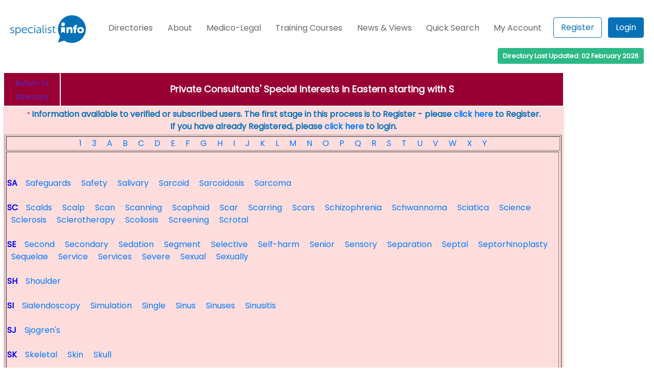

--- FILE ---
content_type: text/html
request_url: https://www.specialistinfo.com/si_find_pr.php?s=2&l=0&r=EA&p=S
body_size: 7250
content:
<!DOCTYPE HTML>
<html>
<head>
<meta charset="UTF-8">
<meta name="viewport" content="width=1000, initial-scale=1">
<meta http-equiv="expires" content="Fri, Apr 01 1974 00:00:00 GMT" />
<meta http-equiv="pragma" content="no-cache" />
<meta http-equiv="cache-control" content="no-cache" />
<meta name="description" value="">

<script>
  (function(i,s,o,g,r,a,m){i['GoogleAnalyticsObject']=r;i[r]=i[r]||function(){
  (i[r].q=i[r].q||[]).push(arguments)},i[r].l=1*new Date();a=s.createElement(o),
  m=s.getElementsByTagName(o)[0];a.async=1;a.src=g;m.parentNode.insertBefore(a,m)
  })(window,document,'script','//www.google-analytics.com/analytics.js','ga');

  ga('create', 'UA-38879664-1', 'auto');
  ga('send', 'pageview');

</script>

<!-- myspecialistinfo JS and CSS files -->
<script src='/js/tools.js' type='text/javascript'></script>
<!-- live query version removed Apr 12 -->
<script src='msi_/js/jquery.js' type='text/javascript'></script>
<script src='msi_/js/mysi.js' type='text/javascript'></script>

<script src="https://cdnjs.cloudflare.com/ajax/libs/jquery-tools/1.2.7/jquery.tools.min.js"></script>
<script language="JavaScript" type="text/javascript" src="/js/favsys.js"></script>
<script language="JavaScript" type="text/javascript" src="/js/jedit.js"></script>
<script type="text/javascript" src="https://ajax.googleapis.com/ajax/libs/jqueryui/1.7.2/jquery-ui.js"></script>
<script type="text/javascript">
$(document).ready(function(){
	  function slideout(){
  setTimeout(function(){
  $("#response").slideUp("slow", function () {
      });

}, 2000);}

    $("#response").hide();
	$(function() {
	$("#list ul").sortable({ opacity: 0.8, cursor: 'move', update: function() {

			var order = $(this).sortable("serialize") + '&update=update';
			$.post("updatefavlist.php", order, function(theResponse){
				$("#response").html(theResponse);
				$("#response").slideDown('slow', function() {
   				var page_anchor = $(location).attr('href');
				window.location.reload(page_anchor);
			});

			//slideout();
			});
		}
		});
	});

});
</script>
<link type='text/css' href='style15.css' rel='stylesheet' media='screen' />
<link type='text/css' href='msi_/css/msi-dialog-moz.css' rel='stylesheet' media='screen' />
<link type="text/css" href="style15print.css" rel="stylesheet" media="print" />
<link rel="shortcut icon" href="/favicon.ico" />
<link rel="icon" type="image/ico" href="/favicon.ico" />

<link rel="stylesheet" href="https://fonts.googleapis.com/css?family=Poppins" />
<link rel="stylesheet" href="https://cdn.jsdelivr.net/npm/bootstrap@4.0.0/dist/css/bootstrap.min.css" integrity="sha384-Gn5384xqQ1aoWXA+058RXPxPg6fy4IWvTNh0E263XmFcJlSAwiGgFAW/dAiS6JXm" crossorigin="anonymous">

<!-- myspecialistinfo JS and CSS files -->
<title>Private Consultants' Special Interests in Eastern starting with S</title>
</head>
<body>
<div class="pagecontainer">
<!-- Menu Template Logic-->
<script>
	function openPanel(panel) {
		const panelList = ['p1', 'p2', 'p3', 'p4', 'p5', 'p6', 'p7'];

		panelList.forEach(element => {
			if(element !== panel){
				document.getElementById(element).classList.remove('dropdown-panel__show');
			}
		});

		document.getElementById(panel).classList.toggle('dropdown-panel__show');
    }
</script>


<div class="nav-topline">
	<div class="row">
		<div class="col-auto text-left">
			<a href="a_index.php"><img src="images/logo.png" alt="logo"></a>
		</div>
		<div class="col text-center m-0">
			<nav class="navbar navbar-expand-lg navbar-light d-block pr-0 pl-0">
				<button class="navbar-toggler float-right" type="button" data-toggle="collapse" data-target="#navbarSupportedContent" aria-controls="navbarSupportedContent" aria-expanded="false" aria-label="Toggle navigation">
					<span class="navbar-toggler-icon"></span>
				</button>

				<div class="collapse navbar-collapse" id="navbarSupportedContent">
					<ul class="nav w-100">
						<li><a href="#" onclick="openPanel('p1')">Directories</a></li>
						<li><a href="#" onclick="openPanel('p2')">About</span></a></li>
						<li><a href="#" onclick="openPanel('p3')">Medico-Legal</a></li>
						<li><a href="#" onclick="openPanel('p4')">Training Courses</a></li>
						<li><a href="#" onclick="openPanel('p5')">News & Views</a></li>
						<li><a href="#" onclick="openPanel('p6')">Quick Search</a></li>
						<li><a href="#" onclick="openPanel('p7')">My Account</a></li>
						<li>
							<div class="inline-block text-center text-lg-right" style="margin-top: -4px">
																	<a href="/a_signup_page.php" title="Register" class="p-0 pr-2"><button type="button" class="btn-outline">Register</button></a>
									<a href="/a_login_page.php" title="Login Details" class="p-0"><button type="button" class="btn-full">Login</button></a>
															</div>
						</li>
					</ul>
				</div>
			</nav>
		</div>
	</div>
</div>

<div id="p1" class="dropdown-panel">
	<div class="row">
		<div class="col-12 col-lg-3">
			<ul class="nav h-100">
				<li style="background: linear-gradient(0deg, rgb(7, 113, 184), rgb(7, 113, 184)), url('/images/image-01.jpg'); background-blend-mode: multiply,normal;"></li>
			</ul>
		</div>
		<div class="col nav m-0 p-0">
			<li>UK Consultants
				<ul>
					<li><a href="/b_directory.php" title="NHS & Private Consultants">NHS & Private</a></li>
					<li><a href="/b_directory_pr.php" title="Private Consultants">Private Consultants</a></li>
					<li><a href="/b_directory_ml.php" title="Medico-Legal Consultants">Medico-Legal Consultants</a></li>
					<li><a href="/b_directory_ct.php" title="Investigators & Key Opinion Leaders">Investigators & KOLs</a></li>
				</ul>
			</li>
		</div>
		<div class="col nav m-0 p-0">
			<li>UK GPs
				<ul>
					<li><a href="/a_directory_gp2.php" title="NHS & Private GPs">NHS & Private</a></li>
					<li><a href="/a_directory_gp_priv.php" title="Private GPs">Private GPs</a></li>
					<li><a href="/a_directory_gp_ml2.php" title="medico-legal GPs">Medico-Legal GPs</a></li>
					<li><a href="/a_directory_gp_ct2.php" title="GP investigators">Investigator GPs</a></li>
				</ul>
			</li>
		</div>
		<div class="col nav m-0 p-0">
			<li>Irish Republic Consultants
				<ul>
					<li><a href="/intl/ei/i_directory.php" title="Public & Private Consultants">Public & Private</a></li>
					<li><a href="/intl/ei/i_directory_pr.php" title="Private Consultants">Private Consultants</a></li>
					<li><a href="/intl/ei/i_directory_ml.php" title="Medico-Legal Consultants">Medico-Legal Consultants</a></li>
					<li><a href="/intl/ei/i_directory_ct.php" title="Investigators & Key Opinion Leaders">Investigators & KOLs</a></li>
				</ul>
			</li>
		</div>
	</div>
</div>

<div id="p2" class="dropdown-panel">
	<div class="row">
		<div class="col-12 col-lg-3">
			<ul class="nav h-100">
				<li style="background: linear-gradient(0deg, rgb(7, 113, 184), rgb(7, 113, 184)), url('/images/image-02.jpg'); background-blend-mode: multiply,normal;"></li>
			</ul>
		</div>
		<div class="col nav m-0 p-0">
			<li>About SpecialistInfo
				<ul>
					<li><a href="/a_aboutus.php" title="Home Page">About Us</a></li>
					<li><a href="/a_contactus.php" title="Contact Us">Contact Us</a></li>
					<li><a href="/the-team" title="The Team">The Team</a></li>
					<li><a href="/a_testimonials.php" title="Testimonials">Testimonials</a></li>
										<li><a href="/a_members.php" title="Members">Members</a></li>
				</ul>
			</li>
		</div>
		<div class="col nav m-0 p-0">
			<li>GDPR
				<ul>
					<li><a href="/gdpr-and-pecr-guidance" title="GDPR and PECR Guidance">GDPR and PECR Guidance</a></li>
					<li><a href="/legitimate-interests-assessment-1" title="Legitimate Interests Assessment Template for Users">Legitimate Interests Assessment Template for Users</a></li>
				</ul>
			</li>
		</div>
		<div class="col nav m-0 p-0">
			<li>Statistics
				<ul>
					<li><a href="/a_stats_view_gp.php" title="Number of GPs">Number of GPs</a></li>
					<li><a href="/a_stats_view.php" title="Number of Consultants">Number of Consultants</a></li>
					<li><a href="/a_stats_view_spec.php?t=1" title="Consultants within Specialties">Consultants within Specialties</a></li>
					<li><a href="/a_stats_view_spec.php?t=2" title="Medico-Legal Specialties">Medico-Legal Specialties</a></li>
					<li><a href="/a_stats_view_spec.php?t=3" title="Clinical Trials Specialties">Clinical Trials Specialties</a></li>
					<li><a href="/a_stats_view_spec.php?t=4" title="Key Opinion Leader Specialties">Key Opinion Leader Specialties</a></li>
					<li><a href="/a_stats_view_spec.php?t=5" title="Private Consultants Specialties">Private Consultants Specialties</a></li>
				</ul>
			</li>
		</div>
	</div>
</div>

<div id="p3" class="dropdown-panel">
	<div class="row">
		<div class="col-12 col-lg-3">
			<ul class="nav h-100">
				<li style="background: linear-gradient(0deg, rgb(7, 113, 184), rgb(7, 113, 184)), url('/images/image-03.jpg'); background-blend-mode: multiply,normal;"></li>
			</ul>
		</div>
		<div class="col nav m-0 p-0">
			<li>Services
				<ul>
					<li><a href="/specialistinfo-medico-legal-services" title="Medico-Legal Services">Medico-Legal Services</a></li>
					<li><a href="/a_lia_example_for_drs_ml.php" title="Example Legitimate Interests Assessment for Doctors">Example Legitimate Interests Assessment for Doctors</a></li>
					<li><a href="/faculty-of-expert-witnesses-panel" title="Faculty of Expert Witnesses Panel">Faculty of Expert Witnesses Panel</a></li>
					<li><a href="/_cms/uploads/FEW_Code_Of_Good_Practice_2022_927a25dc9f.pdf" title="FEW Code of Good Practice">FEW Code of Good Practice</a></li>
					<li><a href="/mediators" title="Mediators">Mediators</a></li>

				</ul>
			</li>
		</div>
		<div class="col nav m-0 p-0">
			<li>Courses
				<ul>
					<li><a href="https://www.medicolegalconference.com/" title="Medico-Legal Conference">Medico-Legal Conference</a></li>
					<li><a href="/course-calendar-2026" title="Course Calendar 2026">Course Calendar 2026</a></li>
					<li><a href="/ml-personal-injury-course" title="Personal Injury">Personal Injury</a></li>
					<li><a href="/ml-clinical-negligence-course" title="Clinical Negligence">Clinical Negligence</a></li>
					<li><a href="/ml-expert-witness-reaccreditation-day" title="Expert Witness Reaccreditation Day">Expert Witness Reaccreditation Day</a></li>
					<li><a href="/ml-risk-management-toolkit" title="Risk Management Toolkit">Risk Management Toolkit</a></li>
					<li><a href="/ml-court-room-skills" title="Courtroom Skills Course">Courtroom Skills Course</a></li>
					<li><a href="/ml-scottish-expert-witness-course" title="Scottish Expert Witness Course">Scottish Expert Witness Course</a></li>
					<li><a href="/ml-expert-secretaries-skills-course" title="ML Expert Secretaries Skills Course">ML Expert Secretaries Skills Course</a></li>
					<li><a href="/mediation-course" title="Mediation">Mediation</a></li>
				</ul>
			</li>
		</div>
		<div class="col nav m-0 p-0">
			<li>Magazine
				<ul>
					<li><a href="/medico-legal-magazine-landing-page" title="All Issues">All Issues</a></li>
					<li><a href="/articles" title="Articles">Articles</a></li>
					<li><a href="http://www.ukmj.co.uk/" title="Mediation Journal">Mediation Journal</a></li>
					<li><a href="/_cms/uploads/Medico_Legal_Magazine_Expert_Witnesses_Adverts_b907e9ea4e.pdf" title="Expert Witness Advertise Here">Expert Witness Advertise Here</a></li>
					<li><a href="https://uploads-ssl.webflow.com/61adad71691946eb018c2aa4/64bb54d707c7bcd1e2fbd6d8_Medico-Legal%20Magazine%20-%20Media%20Pack.pdf" title="Law Firms & Agencies Advertise Here">Law Firms & Agencies Advertise Here</a></li>
				</ul>
			</li>
		</div>
	</div>
</div>

<div id="p4" class="dropdown-panel">
	<div class="row">
		<div class="col-12 col-lg-3">
			<ul class="nav h-100">
				<li style="background: linear-gradient(0deg, rgb(7, 113, 184), rgb(7, 113, 184)), url('/images/image-04.jpg'); background-blend-mode: multiply,normal;"></li>
			</ul>
		</div>
		<div class="col nav m-0 p-0">
			<li>Course Description
				<ul>
					<li><a href="/ml-personal-injury-course" title="Personal Injury">Personal Injury</a></li>
					<li><a href="/ml-clinical-negligence-course" title="Clinical Negligence">Clinical Negligence</a></li>
					<li><a href="/ml-expert-witness-reaccreditation-day" title="Expert Witness Reaccreditation Day">Expert Witness Reaccreditation Day</a></li>
					<li><a href="/ml-risk-management-toolkit" title="Risk Management Toolkit">Risk Management Toolkit</a></li>
					<li><a href="/ml-court-room-skills" title="Courtroom Skills Course">Courtroom Skills Course</a></li>
					<li><a href="/ml-scottish-expert-witness-course" title="Scottish Expert Witness Course">Scottish Expert Witness Course</a></li>
					<li><a href="/ml-expert-secretaries-skills-course" title="ML Expert Secretaries Skills Course">ML Expert Secretaries Skills Course</a></li>
					<li><a href="/mediation-course" title="Mediation">Mediation</a></li>
				</ul>
			</li>
		</div>
		<div class="col nav m-0 p-0">
			<li>Course Information
				<ul>
					<li><a href="/course-calendar-2026" title="Course Calendar 2026">Course Calendar 2026</a></li>
					<li><a href="/course-tutors" title="Course Tutors">Course Tutors</a></li>
					<li><a href="/venues" title="Venues">Venues</a></li>
					<li><a href="/cancellations" title="Cancellations">Cancellations</a></li>
					<li><a href="/developing-your-ml-practice" title="Developing your ML Practice">Developing your ML Practice</a></li>
					<li><a href="/courses-testimonials" title="Testimonials">Testimonials</a></li>
					<li><a href="/contact-us" title="Contact">Contact</a></li>
				</ul>
			</li>
		</div>
	</div>
</div>

<div id="p5" class="dropdown-panel">
	<div class="row">
		<div class="col-12 col-lg-3">
			<ul class="nav h-100">
				<li style="background: linear-gradient(0deg, rgb(7, 113, 184), rgb(7, 113, 184)), url('/images/image-05.jpg'); background-blend-mode: multiply,normal;"></li>
			</ul>
		</div>
		<div class="col nav m-0 p-0">
			<li>News & Views
				<ul>
					<li><a href="/news-and-views" title="Latest News">Latest News</a></li>
					<li><a href="/views-1" title="All Posts">All Posts</a></li>
				</ul>
			</li>
		</div>
	</div>
</div>

<div id="p6" class="dropdown-panel">
	<div class="row">
		<div class="col-12 col-lg-3">
			<ul class="nav h-100">
				<li style="background: linear-gradient(0deg, rgb(7, 113, 184), rgb(7, 113, 184)), url('/images/image-05.jpg'); background-blend-mode: multiply,normal;"></li>
			</ul>
		</div>
		<div class="col nav m-0 p-0">
			<li>Quick Search
				<ul>
					<li><a href="/a_keyword_search.php" title="Quick Search">Quick Search</a></li>
				</ul>
			</li>
		</div>
	</div>
</div>

<div id="p7" class="dropdown-panel">
	<div class="row">
		<div class="col-12 col-lg-3">
			<ul class="nav h-100">
				<li style="background: linear-gradient(0deg, rgb(7, 113, 184), rgb(7, 113, 184)), url('/images/image-02.jpg'); background-blend-mode: multiply,normal;"></li>
			</ul>
		</div>
		<div class="col nav m-0 p-0">
			<li>My Account
				<ul>
					<li>
													<a href="/a_signup_page.php" title="My Profile">Register</a>
											</li>
					<li>
													<a href="/a_login_page.php" title="Login Details">Login</a>
											</li>
											<li><a href="/a_lost_password_page_2.php" title="Password">Forgotten Password</a></li>
									</ul>
			</li>
		</div>
	</div>
</div>

<div class="badge-green">
	Directory Last Updated: 02 February 2026
</div>

<div class="logged-wrapper">
	
	</div>


<!-- Menu Template Logic -->
<table style="width:100%; border:none; background-color:#fff">
<tr><td>
<table width="100%" cellspacing="0" border="0"><tr><td valign="top" width="100%">
	

<table width="100%" class="consultant2" >
	<tr>
    	<td class="directory_head_spec_pr" align="center" width="10%">
			<a href="b_directory_pr.php" class="backtoindex">Return to Directory</a>
		</td>
		<td align="center" class="directory_head_spec_pr">
			<b>Private Consultants' Special Interests in Eastern starting with S</b>
		</td>
	</tr>
</table>
<table width="100%" bgcolor="#ffdddd">
			<tr><td colspan="4" align="center"><b><em>*</em> Information available to verified or subscribed users. The first stage in this process is to Register - please <a href="a_signup_page.php?user_source=&user_page_type=consultant">
			click here</a> to Register.<br /> If you have already Registered, please <a href="a_login_page.php?user_source=&user_page_type=consultant"> click here</a> to login.
		 </b></td></tr>
	<tr><td width="100%">


<table width="100%" border="1" >
<tr><td colspan="4" align="center"> &nbsp;&nbsp;<a href='si_find_pr.php?s=2&l=0&r=EA&p=1' >1</a>&nbsp;&nbsp;   &nbsp;&nbsp;<a href='si_find_pr.php?s=2&l=0&r=EA&p=3' >3</a>&nbsp;&nbsp;   &nbsp;&nbsp;<a href='si_find_pr.php?s=2&l=0&r=EA&p=A' >A</a>&nbsp;&nbsp;   &nbsp;&nbsp;<a href='si_find_pr.php?s=2&l=0&r=EA&p=B' >B</a>&nbsp;&nbsp;   &nbsp;&nbsp;<a href='si_find_pr.php?s=2&l=0&r=EA&p=C' >C</a>&nbsp;&nbsp;   &nbsp;&nbsp;<a href='si_find_pr.php?s=2&l=0&r=EA&p=D' >D</a>&nbsp;&nbsp;   &nbsp;&nbsp;<a href='si_find_pr.php?s=2&l=0&r=EA&p=E' >E</a>&nbsp;&nbsp;   &nbsp;&nbsp;<a href='si_find_pr.php?s=2&l=0&r=EA&p=F' >F</a>&nbsp;&nbsp;   &nbsp;&nbsp;<a href='si_find_pr.php?s=2&l=0&r=EA&p=G' >G</a>&nbsp;&nbsp;   &nbsp;&nbsp;<a href='si_find_pr.php?s=2&l=0&r=EA&p=H' >H</a>&nbsp;&nbsp;   &nbsp;&nbsp;<a href='si_find_pr.php?s=2&l=0&r=EA&p=I' >I</a>&nbsp;&nbsp;   &nbsp;&nbsp;<a href='si_find_pr.php?s=2&l=0&r=EA&p=J' >J</a>&nbsp;&nbsp;   &nbsp;&nbsp;<a href='si_find_pr.php?s=2&l=0&r=EA&p=K' >K</a>&nbsp;&nbsp;   &nbsp;&nbsp;<a href='si_find_pr.php?s=2&l=0&r=EA&p=L' >L</a>&nbsp;&nbsp;   &nbsp;&nbsp;<a href='si_find_pr.php?s=2&l=0&r=EA&p=M' >M</a>&nbsp;&nbsp;   &nbsp;&nbsp;<a href='si_find_pr.php?s=2&l=0&r=EA&p=N' >N</a>&nbsp;&nbsp;   &nbsp;&nbsp;<a href='si_find_pr.php?s=2&l=0&r=EA&p=O' >O</a>&nbsp;&nbsp;   &nbsp;&nbsp;<a href='si_find_pr.php?s=2&l=0&r=EA&p=P' >P</a>&nbsp;&nbsp;   &nbsp;&nbsp;<a href='si_find_pr.php?s=2&l=0&r=EA&p=Q' >Q</a>&nbsp;&nbsp;   &nbsp;&nbsp;<a href='si_find_pr.php?s=2&l=0&r=EA&p=R' >R</a>&nbsp;&nbsp;   &nbsp;&nbsp;<a href='si_find_pr.php?s=2&l=0&r=EA&p=S' >S</a>&nbsp;&nbsp;   &nbsp;&nbsp;<a href='si_find_pr.php?s=2&l=0&r=EA&p=T' >T</a>&nbsp;&nbsp;   &nbsp;&nbsp;<a href='si_find_pr.php?s=2&l=0&r=EA&p=U' >U</a>&nbsp;&nbsp;   &nbsp;&nbsp;<a href='si_find_pr.php?s=2&l=0&r=EA&p=V' >V</a>&nbsp;&nbsp;   &nbsp;&nbsp;<a href='si_find_pr.php?s=2&l=0&r=EA&p=W' >W</a>&nbsp;&nbsp;   &nbsp;&nbsp;<a href='si_find_pr.php?s=2&l=0&r=EA&p=X' >X</a>&nbsp;&nbsp;   &nbsp;&nbsp;<a href='si_find_pr.php?s=2&l=0&r=EA&p=Y' >Y</a>&nbsp;&nbsp;  </td></tr>
<tr><td>		
 	
	<br><br><b><font color="#0000ff">SA&nbsp;</font></b> &nbsp;&nbsp;<a href="si_find_pr.php?t=122&r=Safeguards&region=EA">Safeguards</a>&nbsp;&nbsp;   &nbsp;&nbsp;<a href="si_find_pr.php?t=122&r=Safety&region=EA">Safety</a>&nbsp;&nbsp;   &nbsp;&nbsp;<a href="si_find_pr.php?t=122&r=Salivary&region=EA">Salivary</a>&nbsp;&nbsp;   &nbsp;&nbsp;<a href="si_find_pr.php?t=122&r=Sarcoid&region=EA">Sarcoid</a>&nbsp;&nbsp;   &nbsp;&nbsp;<a href="si_find_pr.php?t=122&r=Sarcoidosis&region=EA">Sarcoidosis</a>&nbsp;&nbsp;   &nbsp;&nbsp;<a href="si_find_pr.php?t=122&r=Sarcoma&region=EA">Sarcoma</a>&nbsp;&nbsp; <br><br><b><font color="#0000ff">SC&nbsp;</font></b>  &nbsp;&nbsp;<a href="si_find_pr.php?t=122&r=Scalds&region=EA">Scalds</a>&nbsp;&nbsp;   &nbsp;&nbsp;<a href="si_find_pr.php?t=122&r=Scalp&region=EA">Scalp</a>&nbsp;&nbsp;   &nbsp;&nbsp;<a href="si_find_pr.php?t=122&r=Scan&region=EA">Scan</a>&nbsp;&nbsp;   &nbsp;&nbsp;<a href="si_find_pr.php?t=122&r=Scanning&region=EA">Scanning</a>&nbsp;&nbsp;   &nbsp;&nbsp;<a href="si_find_pr.php?t=122&r=Scaphoid&region=EA">Scaphoid</a>&nbsp;&nbsp;   &nbsp;&nbsp;<a href="si_find_pr.php?t=122&r=Scar&region=EA">Scar</a>&nbsp;&nbsp;   &nbsp;&nbsp;<a href="si_find_pr.php?t=122&r=Scarring&region=EA">Scarring</a>&nbsp;&nbsp;   &nbsp;&nbsp;<a href="si_find_pr.php?t=122&r=Scars&region=EA">Scars</a>&nbsp;&nbsp;   &nbsp;&nbsp;<a href="si_find_pr.php?t=122&r=Schizophrenia&region=EA">Schizophrenia</a>&nbsp;&nbsp;   &nbsp;&nbsp;<a href="si_find_pr.php?t=122&r=Schwannoma&region=EA">Schwannoma</a>&nbsp;&nbsp;   &nbsp;&nbsp;<a href="si_find_pr.php?t=122&r=Sciatica&region=EA">Sciatica</a>&nbsp;&nbsp;   &nbsp;&nbsp;<a href="si_find_pr.php?t=122&r=Science&region=EA">Science</a>&nbsp;&nbsp;   &nbsp;&nbsp;<a href="si_find_pr.php?t=122&r=Sclerosis&region=EA">Sclerosis</a>&nbsp;&nbsp;   &nbsp;&nbsp;<a href="si_find_pr.php?t=122&r=Sclerotherapy&region=EA">Sclerotherapy</a>&nbsp;&nbsp;   &nbsp;&nbsp;<a href="si_find_pr.php?t=122&r=Scoliosis&region=EA">Scoliosis</a>&nbsp;&nbsp;   &nbsp;&nbsp;<a href="si_find_pr.php?t=122&r=Screening&region=EA">Screening</a>&nbsp;&nbsp;   &nbsp;&nbsp;<a href="si_find_pr.php?t=122&r=Scrotal&region=EA">Scrotal</a>&nbsp;&nbsp; <br><br><b><font color="#0000ff">SE&nbsp;</font></b>  &nbsp;&nbsp;<a href="si_find_pr.php?t=122&r=Second&region=EA">Second</a>&nbsp;&nbsp;   &nbsp;&nbsp;<a href="si_find_pr.php?t=122&r=Secondary&region=EA">Secondary</a>&nbsp;&nbsp;   &nbsp;&nbsp;<a href="si_find_pr.php?t=122&r=Sedation&region=EA">Sedation</a>&nbsp;&nbsp;   &nbsp;&nbsp;<a href="si_find_pr.php?t=122&r=Segment&region=EA">Segment</a>&nbsp;&nbsp;   &nbsp;&nbsp;<a href="si_find_pr.php?t=122&r=Selective&region=EA">Selective</a>&nbsp;&nbsp;   &nbsp;&nbsp;<a href="si_find_pr.php?t=122&r=Self-harm&region=EA">Self-harm</a>&nbsp;&nbsp;   &nbsp;&nbsp;<a href="si_find_pr.php?t=122&r=Senior&region=EA">Senior</a>&nbsp;&nbsp;   &nbsp;&nbsp;<a href="si_find_pr.php?t=122&r=Sensory&region=EA">Sensory</a>&nbsp;&nbsp;   &nbsp;&nbsp;<a href="si_find_pr.php?t=122&r=Separation&region=EA">Separation</a>&nbsp;&nbsp;   &nbsp;&nbsp;<a href="si_find_pr.php?t=122&r=Septal&region=EA">Septal</a>&nbsp;&nbsp;   &nbsp;&nbsp;<a href="si_find_pr.php?t=122&r=Septorhinoplasty&region=EA">Septorhinoplasty</a>&nbsp;&nbsp;   &nbsp;&nbsp;<a href="si_find_pr.php?t=122&r=Sequelae&region=EA">Sequelae</a>&nbsp;&nbsp;   &nbsp;&nbsp;<a href="si_find_pr.php?t=122&r=Service&region=EA">Service</a>&nbsp;&nbsp;   &nbsp;&nbsp;<a href="si_find_pr.php?t=122&r=Services&region=EA">Services</a>&nbsp;&nbsp;   &nbsp;&nbsp;<a href="si_find_pr.php?t=122&r=Severe&region=EA">Severe</a>&nbsp;&nbsp;   &nbsp;&nbsp;<a href="si_find_pr.php?t=122&r=Sexual&region=EA">Sexual</a>&nbsp;&nbsp;   &nbsp;&nbsp;<a href="si_find_pr.php?t=122&r=Sexually&region=EA">Sexually</a>&nbsp;&nbsp; <br><br><b><font color="#0000ff">SH&nbsp;</font></b>  &nbsp;&nbsp;<a href="si_find_pr.php?t=122&r=Shoulder&region=EA">Shoulder</a>&nbsp;&nbsp; <br><br><b><font color="#0000ff">SI&nbsp;</font></b>  &nbsp;&nbsp;<a href="si_find_pr.php?t=122&r=Sialendoscopy&region=EA">Sialendoscopy</a>&nbsp;&nbsp;   &nbsp;&nbsp;<a href="si_find_pr.php?t=122&r=Simulation&region=EA">Simulation</a>&nbsp;&nbsp;   &nbsp;&nbsp;<a href="si_find_pr.php?t=122&r=Single&region=EA">Single</a>&nbsp;&nbsp;   &nbsp;&nbsp;<a href="si_find_pr.php?t=122&r=Sinus&region=EA">Sinus</a>&nbsp;&nbsp;   &nbsp;&nbsp;<a href="si_find_pr.php?t=122&r=Sinuses&region=EA">Sinuses</a>&nbsp;&nbsp;   &nbsp;&nbsp;<a href="si_find_pr.php?t=122&r=Sinusitis&region=EA">Sinusitis</a>&nbsp;&nbsp; <br><br><b><font color="#0000ff">SJ&nbsp;</font></b>  &nbsp;&nbsp;<a href="si_find_pr.php?t=122&r=Sjogren's&region=EA">Sjogren's</a>&nbsp;&nbsp; <br><br><b><font color="#0000ff">SK&nbsp;</font></b>  &nbsp;&nbsp;<a href="si_find_pr.php?t=122&r=Skeletal&region=EA">Skeletal</a>&nbsp;&nbsp;   &nbsp;&nbsp;<a href="si_find_pr.php?t=122&r=Skin&region=EA">Skin</a>&nbsp;&nbsp;   &nbsp;&nbsp;<a href="si_find_pr.php?t=122&r=Skull&region=EA">Skull</a>&nbsp;&nbsp; <br><br><b><font color="#0000ff">SL&nbsp;</font></b>  &nbsp;&nbsp;<a href="si_find_pr.php?t=122&r=SLE&region=EA">SLE</a>&nbsp;&nbsp;   &nbsp;&nbsp;<a href="si_find_pr.php?t=122&r=Sleep&region=EA">Sleep</a>&nbsp;&nbsp;   &nbsp;&nbsp;<a href="si_find_pr.php?t=122&r=Sleeve&region=EA">Sleeve</a>&nbsp;&nbsp;   &nbsp;&nbsp;<a href="si_find_pr.php?t=122&r=SLT&region=EA">SLT</a>&nbsp;&nbsp; <br><br><b><font color="#0000ff">SM&nbsp;</font></b>  &nbsp;&nbsp;<a href="si_find_pr.php?t=122&r=Small&region=EA">Small</a>&nbsp;&nbsp;   &nbsp;&nbsp;<a href="si_find_pr.php?t=122&r=Smear&region=EA">Smear</a>&nbsp;&nbsp;   &nbsp;&nbsp;<a href="si_find_pr.php?t=122&r=Smell&region=EA">Smell</a>&nbsp;&nbsp; <br><br><b><font color="#0000ff">SN&nbsp;</font></b>  &nbsp;&nbsp;<a href="si_find_pr.php?t=122&r=Snoring&region=EA">Snoring</a>&nbsp;&nbsp; <br><br><b><font color="#0000ff">SO&nbsp;</font></b>  &nbsp;&nbsp;<a href="si_find_pr.php?t=122&r=Society&region=EA">Society</a>&nbsp;&nbsp;   &nbsp;&nbsp;<a href="si_find_pr.php?t=122&r=Soft&region=EA">Soft</a>&nbsp;&nbsp;   &nbsp;&nbsp;<a href="si_find_pr.php?t=122&r=Sot&region=EA">Sot</a>&nbsp;&nbsp; <br><br><b><font color="#0000ff">SP&nbsp;</font></b>  &nbsp;&nbsp;<a href="si_find_pr.php?t=122&r=SpaceOAR&region=EA">SpaceOAR</a>&nbsp;&nbsp;   &nbsp;&nbsp;<a href="si_find_pr.php?t=122&r=Sparing&region=EA">Sparing</a>&nbsp;&nbsp;   &nbsp;&nbsp;<a href="si_find_pr.php?t=122&r=Spasm&region=EA">Spasm</a>&nbsp;&nbsp;   &nbsp;&nbsp;<a href="si_find_pr.php?t=122&r=Spasticity&region=EA">Spasticity</a>&nbsp;&nbsp;   &nbsp;&nbsp;<a href="si_find_pr.php?t=122&r=Special&region=EA">Special</a>&nbsp;&nbsp;   &nbsp;&nbsp;<a href="si_find_pr.php?t=122&r=Specialist&region=EA">Specialist</a>&nbsp;&nbsp;   &nbsp;&nbsp;<a href="si_find_pr.php?t=122&r=Specialty&region=EA">Specialty</a>&nbsp;&nbsp;   &nbsp;&nbsp;<a href="si_find_pr.php?t=122&r=Spectrum&region=EA">Spectrum</a>&nbsp;&nbsp;   &nbsp;&nbsp;<a href="si_find_pr.php?t=122&r=Sperm&region=EA">Sperm</a>&nbsp;&nbsp;   &nbsp;&nbsp;<a href="si_find_pr.php?t=122&r=Sphincter&region=EA">Sphincter</a>&nbsp;&nbsp;   &nbsp;&nbsp;<a href="si_find_pr.php?t=122&r=Spina&region=EA">Spina</a>&nbsp;&nbsp;   &nbsp;&nbsp;<a href="si_find_pr.php?t=122&r=Spinal&region=EA">Spinal</a>&nbsp;&nbsp;   &nbsp;&nbsp;<a href="si_find_pr.php?t=122&r=Spine&region=EA">Spine</a>&nbsp;&nbsp;   &nbsp;&nbsp;<a href="si_find_pr.php?t=122&r=Spondylitis&region=EA">Spondylitis</a>&nbsp;&nbsp;   &nbsp;&nbsp;<a href="si_find_pr.php?t=122&r=Spondyloarthritis&region=EA">Spondyloarthritis</a>&nbsp;&nbsp;   &nbsp;&nbsp;<a href="si_find_pr.php?t=122&r=Spondylosis&region=EA">Spondylosis</a>&nbsp;&nbsp;   &nbsp;&nbsp;<a href="si_find_pr.php?t=122&r=Sport&region=EA">Sport</a>&nbsp;&nbsp;   &nbsp;&nbsp;<a href="si_find_pr.php?t=122&r=Sports&region=EA">Sports</a>&nbsp;&nbsp;   &nbsp;&nbsp;<a href="si_find_pr.php?t=122&r=Sportsman's&region=EA">Sportsman's</a>&nbsp;&nbsp;   &nbsp;&nbsp;<a href="si_find_pr.php?t=122&r=Spray&region=EA">Spray</a>&nbsp;&nbsp; <br><br><b><font color="#0000ff">SQ&nbsp;</font></b>  &nbsp;&nbsp;<a href="si_find_pr.php?t=122&r=Squint&region=EA">Squint</a>&nbsp;&nbsp;   &nbsp;&nbsp;<a href="si_find_pr.php?t=122&r=Squints&region=EA">Squints</a>&nbsp;&nbsp; <br><br><b><font color="#0000ff">ST&nbsp;</font></b>  &nbsp;&nbsp;<a href="si_find_pr.php?t=122&r=Stabilisation&region=EA">Stabilisation</a>&nbsp;&nbsp;   &nbsp;&nbsp;<a href="si_find_pr.php?t=122&r=Staging&region=EA">Staging</a>&nbsp;&nbsp;   &nbsp;&nbsp;<a href="si_find_pr.php?t=122&r=Stand&region=EA">Stand</a>&nbsp;&nbsp;   &nbsp;&nbsp;<a href="si_find_pr.php?t=122&r=Standard&region=EA">Standard</a>&nbsp;&nbsp;   &nbsp;&nbsp;<a href="si_find_pr.php?t=122&r=Stapedectomy&region=EA">Stapedectomy</a>&nbsp;&nbsp;   &nbsp;&nbsp;<a href="si_find_pr.php?t=122&r=Statistics&region=EA">Statistics</a>&nbsp;&nbsp;   &nbsp;&nbsp;<a href="si_find_pr.php?t=122&r=Stay&region=EA">Stay</a>&nbsp;&nbsp;   &nbsp;&nbsp;<a href="si_find_pr.php?t=122&r=Stem&region=EA">Stem</a>&nbsp;&nbsp;   &nbsp;&nbsp;<a href="si_find_pr.php?t=122&r=Stenosis&region=EA">Stenosis</a>&nbsp;&nbsp;   &nbsp;&nbsp;<a href="si_find_pr.php?t=122&r=Stent-graft&region=EA">Stent-graft</a>&nbsp;&nbsp;   &nbsp;&nbsp;<a href="si_find_pr.php?t=122&r=Stenting&region=EA">Stenting</a>&nbsp;&nbsp;   &nbsp;&nbsp;<a href="si_find_pr.php?t=122&r=Stents&region=EA">Stents</a>&nbsp;&nbsp;   &nbsp;&nbsp;<a href="si_find_pr.php?t=122&r=Sterilisation&region=EA">Sterilisation</a>&nbsp;&nbsp;   &nbsp;&nbsp;<a href="si_find_pr.php?t=122&r=Stickler&region=EA">Stickler</a>&nbsp;&nbsp;   &nbsp;&nbsp;<a href="si_find_pr.php?t=122&r=Stimulation&region=EA">Stimulation</a>&nbsp;&nbsp;   &nbsp;&nbsp;<a href="si_find_pr.php?t=122&r=Stimulators&region=EA">Stimulators</a>&nbsp;&nbsp;   &nbsp;&nbsp;<a href="si_find_pr.php?t=122&r=Stomach&region=EA">Stomach</a>&nbsp;&nbsp;   &nbsp;&nbsp;<a href="si_find_pr.php?t=122&r=Stone&region=EA">Stone</a>&nbsp;&nbsp;   &nbsp;&nbsp;<a href="si_find_pr.php?t=122&r=Stones&region=EA">Stones</a>&nbsp;&nbsp;   &nbsp;&nbsp;<a href="si_find_pr.php?t=122&r=Stool&region=EA">Stool</a>&nbsp;&nbsp;   &nbsp;&nbsp;<a href="si_find_pr.php?t=122&r=Strabismus&region=EA">Strabismus</a>&nbsp;&nbsp;   &nbsp;&nbsp;<a href="si_find_pr.php?t=122&r=Strain&region=EA">Strain</a>&nbsp;&nbsp;   &nbsp;&nbsp;<a href="si_find_pr.php?t=122&r=Stress&region=EA">Stress</a>&nbsp;&nbsp;   &nbsp;&nbsp;<a href="si_find_pr.php?t=122&r=Stroke&region=EA">Stroke</a>&nbsp;&nbsp;   &nbsp;&nbsp;<a href="si_find_pr.php?t=122&r=Stromal&region=EA">Stromal</a>&nbsp;&nbsp;   &nbsp;&nbsp;<a href="si_find_pr.php?t=122&r=Structural&region=EA">Structural</a>&nbsp;&nbsp;   &nbsp;&nbsp;<a href="si_find_pr.php?t=122&r=Studies&region=EA">Studies</a>&nbsp;&nbsp; <br><br><b><font color="#0000ff">SU&nbsp;</font></b>  &nbsp;&nbsp;<a href="si_find_pr.php?t=122&r=Subfertility&region=EA">Subfertility</a>&nbsp;&nbsp;   &nbsp;&nbsp;<a href="si_find_pr.php?t=122&r=Submucosal&region=EA">Submucosal</a>&nbsp;&nbsp;   &nbsp;&nbsp;<a href="si_find_pr.php?t=122&r=Substance&region=EA">Substance</a>&nbsp;&nbsp;   &nbsp;&nbsp;<a href="si_find_pr.php?t=122&r=Sudden&region=EA">Sudden</a>&nbsp;&nbsp;   &nbsp;&nbsp;<a href="si_find_pr.php?t=122&r=Support&region=EA">Support</a>&nbsp;&nbsp;   &nbsp;&nbsp;<a href="si_find_pr.php?t=122&r=Suppurativa&region=EA">Suppurativa</a>&nbsp;&nbsp;   &nbsp;&nbsp;<a href="si_find_pr.php?t=122&r=Surface&region=EA">Surface</a>&nbsp;&nbsp;   &nbsp;&nbsp;<a href="si_find_pr.php?t=122&r=Surfaces&region=EA">Surfaces</a>&nbsp;&nbsp;   &nbsp;&nbsp;<a href="si_find_pr.php?t=122&r=Surgeries&region=EA">Surgeries</a>&nbsp;&nbsp;   &nbsp;&nbsp;<a href="si_find_pr.php?t=122&r=Surgical&region=EA">Surgical</a>&nbsp;&nbsp;   &nbsp;&nbsp;<a href="si_find_pr.php?t=122&r=Surveillance&region=EA">Surveillance</a>&nbsp;&nbsp; <br><br><b><font color="#0000ff">SW&nbsp;</font></b>  &nbsp;&nbsp;<a href="si_find_pr.php?t=122&r=Swallowing&region=EA">Swallowing</a>&nbsp;&nbsp;   &nbsp;&nbsp;<a href="si_find_pr.php?t=122&r=Sweating&region=EA">Sweating</a>&nbsp;&nbsp;   &nbsp;&nbsp;<a href="si_find_pr.php?t=122&r=Swelling&region=EA">Swelling</a>&nbsp;&nbsp;   &nbsp;&nbsp;<a href="si_find_pr.php?t=122&r=Swellings&region=EA">Swellings</a>&nbsp;&nbsp; <br><br><b><font color="#0000ff">SY&nbsp;</font></b>  &nbsp;&nbsp;<a href="si_find_pr.php?t=122&r=Sympathectomy&region=EA">Sympathectomy</a>&nbsp;&nbsp;   &nbsp;&nbsp;<a href="si_find_pr.php?t=122&r=Symptoms&region=EA">Symptoms</a>&nbsp;&nbsp;   &nbsp;&nbsp;<a href="si_find_pr.php?t=122&r=Syncope&region=EA">Syncope</a>&nbsp;&nbsp;   &nbsp;&nbsp;<a href="si_find_pr.php?t=122&r=Syndrome&region=EA">Syndrome</a>&nbsp;&nbsp;   &nbsp;&nbsp;<a href="si_find_pr.php?t=122&r=Syndromes&region=EA">Syndromes</a>&nbsp;&nbsp;   &nbsp;&nbsp;<a href="si_find_pr.php?t=122&r=Synovitis&region=EA">Synovitis</a>&nbsp;&nbsp;   &nbsp;&nbsp;<a href="si_find_pr.php?t=122&r=Syphilis&region=EA">Syphilis</a>&nbsp;&nbsp;   &nbsp;&nbsp;<a href="si_find_pr.php?t=122&r=Syringomyelia&region=EA">Syringomyelia</a>&nbsp;&nbsp;   &nbsp;&nbsp;<a href="si_find_pr.php?t=122&r=System&region=EA">System</a>&nbsp;&nbsp;   &nbsp;&nbsp;<a href="si_find_pr.php?t=122&r=Systemic&region=EA">Systemic</a>&nbsp;&nbsp; 			
	
</td></tr>
</table>






</td></tr>
</table>
</td>

<!-- start sponlinks -->
<td valign="top">
<!-- new JR -->
<table width="160" class="noPrint"><tr><td><img src="./images/spacer.gif" height="1" width="160"  alt="Spacer"></td></tr>
</table>
<!-- end JR -->
</td>
<!-- end sponlinks -->
</tr></table>


</td></tr>
</table>
<footer id="footer-f1" class="noPrint">
<br>
<div style="text-align:center;">
<a href="/a_keyword_search.php" class="footerlink">Quick Search</a>&nbsp;
<a href="/a_index.php" class="footerlink">Home</a>&nbsp;
<a href="/b_directory.php" class="footerlink">Directory - Consultants</a>&nbsp;
<a href="/a_directory_gp2.php" class="footerlink">Directory - GPs</a>&nbsp;
<a href="/b_directory_ml.php" class="footerlink">Directory - Medico-Legal Consultants</a>&nbsp;
<a href="/b_directory_ct.php" class="footerlink">Directory - Investigators (Consultants)</a>&nbsp;
<a href="/a_directory_gp_ml2.php" class="footerlink">Directory - Medico-Legal GPs</a>&nbsp;
<a href="/a_directory_gp_ct2.php" class="footerlink">Directory - Investigators (GPs)</a>&nbsp;
<a href="/a_aboutus.php" class="footerlink">About</a>&nbsp;
<!-- <a href="/useful_info.php" class="footerlink" style="font-weight:bold;">Medical Abbreviations</a> -->
<a href="/a_contactus.php" class="footerlink">Contact</a>&nbsp;
<a href="/logout_results.php" class="footerlink">Logout</a>
</div>
<p align="center" class="copynotice">
<a href="#" onClick="window.print()" class="footerlink" style="font-weight:bold;">Print This Page</a>
	<a href="#" onClick="window.open('a_terms.html','Terms','toolbar=yes,menubar=yes,scrollbars=yes,resizable=yes,width=700,height=600')" class="footerlink">Terms &amp; Conditions including Cookie Policy</a>
	<a href="a_privacy_notice.php" target="_blank" class="footerlink">Privacy Notice</a>
	
<span id="siteseal"><script async type="text/javascript" src="https://seal.starfieldtech.com/getSeal?sealID=e5BYn26ku49vSHpSTAh319HahlEYdiqwKeIl9MOI9N3x6JutoIMbVv2ZmLIj"></script></span>	
	
</p>	
<p align="center">
<img src="images/logo.png" alt="" />
</p>
<p align="center">
&copy;  Healthcare Knowledge Ltd (Creators of SpecialistInfo). All Rights Reserved.
</p>

	<!-- Global site tag (gtag.js) - Google Analytics -->
	<script async src="https://www.googletagmanager.com/gtag/js?id=UA-169417176-1"></script>
	<script>
		window.dataLayer = (window.dataLayer || []);
		function gtag(){
			dataLayer.push(arguments);
		}
		gtag('js', new Date());
		gtag('config', 'UA-169417176-1');
	</script>
</footer>

<!-- 
<hr>
<div style="margin-left:325px;">
	<br>	
<table width="600">
 <tr>
   <td><div style="text-align:center;">
   <b>SEARCH FOR Medical Abbreviations - see above or Help->Useful Info</b>
   </div></td>
 </tr>
 </table>
</div>
<br>
-->
<hr>
<div class="noPrint">
<p align="center">
Third Party Advertisement
</p>
<div style="margin-left:75px;">	
	Adverts by Google
	<script async src="//pagead2.googlesyndication.com/pagead/js/adsbygoogle.js"></script>
	<!-- Ad_footer -->
	<ins class="adsbygoogle"
	     style="display:inline-block;width:728px;height:90px"
	     data-ad-client="ca-pub-6659888979594583"
	     data-ad-slot="5574683338"></ins>
	<script>
	(adsbygoogle = window.adsbygoogle || []).push({});
	</script>
</div>
</div>

<div class="modal noPrint" id="prompt">

   <section id="container-fv1">
  
    <div class="wrapper-fv2">
    
     <section class="header-row-fv3">
          <ul>
            <li style="list-style-type: none;">
              <img src="images/logo.png" alt="specialist info" title="specialist info"/>
            </li>
          </ul>
      </section>
    
       <section class="content-fv4">
            <div class="inner-wrap-fv5">
         <h3>Favourites List</h3>
         <p>Enter the description for this link and click ok or to close, click the close button or use the ESC key.</p>
            <ul>
        
          <!-- <li style="list-style-type: none;"><fieldset style="width:20px;" id="2" class="siseq"></fieldset></li> -->
          <li style="list-style-type: none;" ><fieldset><input id="1" style="border:0; width:350px;" class="sifav" value="Private Consultants' Special Interests in Eastern starting with S"/></fieldset><input id="3" type="hidden" class="sipk" value=""/><input id="4" type="hidden" class="siref" value=""/></li>
           <li style="list-style-type: none;"><fieldset style="width:20px;"><input id="2" style="border:0; width:25px" class="siseq" value="" /></fieldset></li>
         <li style="list-style-type: none;" > <button id="dual" type="button" class="saved btn-blue" title="Add"> Add </button></li>
         <li style="list-style-type: none;"><button type="button" class="close btn-blue" title="Close"> Close </button></li>
         </ul>
             </div>
             
            <div class="inner-wrap-fv6">
            <h2>Current Favourites</h2>
             
            </div>
          
           </section>
             
    </div>
  </section>
  
</div> 

</div>
</body>
</html>

--- FILE ---
content_type: text/html; charset=utf-8
request_url: https://www.google.com/recaptcha/api2/aframe
body_size: 267
content:
<!DOCTYPE HTML><html><head><meta http-equiv="content-type" content="text/html; charset=UTF-8"></head><body><script nonce="Spc5RGR8nlGopxEt0FjUlQ">/** Anti-fraud and anti-abuse applications only. See google.com/recaptcha */ try{var clients={'sodar':'https://pagead2.googlesyndication.com/pagead/sodar?'};window.addEventListener("message",function(a){try{if(a.source===window.parent){var b=JSON.parse(a.data);var c=clients[b['id']];if(c){var d=document.createElement('img');d.src=c+b['params']+'&rc='+(localStorage.getItem("rc::a")?sessionStorage.getItem("rc::b"):"");window.document.body.appendChild(d);sessionStorage.setItem("rc::e",parseInt(sessionStorage.getItem("rc::e")||0)+1);localStorage.setItem("rc::h",'1770093823032');}}}catch(b){}});window.parent.postMessage("_grecaptcha_ready", "*");}catch(b){}</script></body></html>